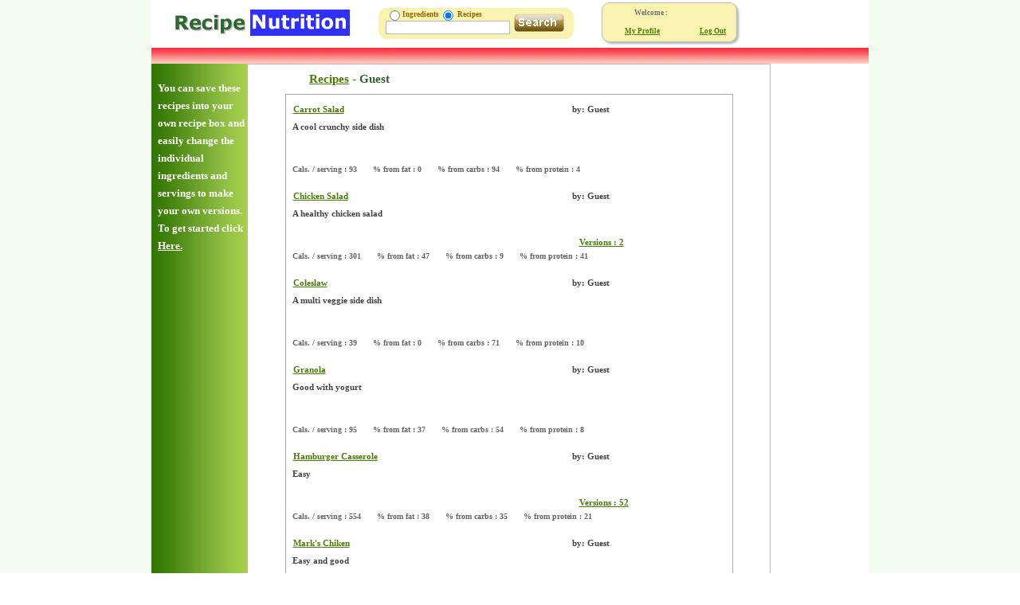

--- FILE ---
content_type: text/html; charset=utf-8
request_url: http://recipenutrition.com/RecipesByUser/27634/Guest
body_size: 7768
content:

<!DOCTYPE html PUBLIC "-//W3C//DTD XHTML 1.0 Transitional//EN" "http://www.w3.org/TR/xhtml1/DTD/xhtml1-transitional.dtd">
<html xmlns="http://www.w3.org/1999/xhtml">
<head><title>
	
    
    
    Recipes

</title><meta name="description" content="Recipe Calorie Calculator and Recipe nutrition site. Get Nutrition Calculator for 7000 common foods.  Recipe Nutrition has the easiest to use free calorie counter. "><meta name="keywords" content=" calorie counter, nutrition calculator, nutrition data, recipes, nutrition, food nutrition"><link href="../../css/jquery-ui.css" rel="stylesheet" type="text/css" /><link href="../../newDiv.css" rel="stylesheet" type="text/css" /><link href="../../Content/hRecipe.css" rel="stylesheet" type="text/css" /><link href="../../content/MVC.css" rel="stylesheet" type="text/css" /><link href="../../recipeStyleGen.css" rel="stylesheet" type="text/css" />
    <script src="/JS/jquery.js" type="text/javascript"></script>
    <script src="/JS/jCookie.js" type="text/javascript"></script>
    <script src="/JS/MyService.js" type="text/javascript"></script>
    <script src="/js/wgxpath.install.js" type="text/javascript"></script>

    <script src="/JS/jquery.browser.min.js" type="text/javascript"></script>

    <script src="/JS/RecipeDir.js" type="text/javascript"></script>

    <script language="javascript" type="text/javascript">


        function getElementByIdEx(tagName, elType) {

            elements = document.getElementsByTagName(elType);

            for (y = 0; y < elements.length; y++) {
                if (elements[y].id.indexOf(tagName) > -1) {
                    return elements[y];

                }

            }

        }


        function Init() {

            //$("#testBox").load("/rectableMVC.aspx");
        }

        function HideSubMenu() {
            sm = document.getElementById("submenu")
            sm.className = "subOff";

        }

        function ShowSubMenu() {
            sm = document.getElementById("submenu")
            nav = getElementByIdEx("nav5", "div")
            navRect = nav.getBoundingClientRect()
            //alert()
            sm.className = "subOn";
            sm.style.left = navRect.left + 10 + 'px';
            sm.style.top = navRect.top + 27 + 'px';


        }



        $(document).ready(function () {

            $("#leftBox").css("height", $("#centerBox").css("height"));

        });




    </script>



</head>
<body style="margin: 0px;">
    <div id="sides">
        <div id="indexBody" style="width: 900px;">
            <div style="margin-left: auto; height: 60px; margin-right: auto;" id="topDiv">
                

<script language="javascript" type="text/javascript">

    function mouseOver(obin) {
        cur = obin.src

        //alert(curPage)
        obin.src = cur.replace("/off", "/on")
    }

    function mouseOut(obin) {


        cur = obin.src


        obin.src = cur.replace("/on", "/off")


    }

    function RunQuery() {


        if (document.getElementById("rbIngreds").checked) {
            document.location = "/ingredients.aspx?searchKey=" + document.getElementById('searchPhrase').value + "&runQuery=1&choice=2";
        }
        else {
            document.location = "/recipeFindA.aspx?isIngred=2&searchQuery=" + document.getElementById("searchPhrase").value + "&runQuery=1&choice=2";
        }

    }


</script>
<div id="headerWrappper" >
    <div style="float: left">
        <a href="../../" id="_ctl0_HeaderMVC1_headleft">
            <img src="/images/branding/recnut/logo.png" id="_ctl0_HeaderMVC1_logo" border="0" alt=" Nutrition information... your nutrition data, recipe Nutrition Planner, recipe builder and  shopping list generator" /></a>
    </div>
    <div style="margin-top: 10px; float: left; margin-bottom: 3px;">
        <div style="width: 280px; padding-left: 30px; float: left">
            <div style="float: left">
                <img src="/images/searchLt.gif" id="_ctl0_HeaderMVC1_Image2" alt="Recipes" class="ieImage" style="height: 39px" />
            </div>
            <div class="searchBarCnt" style="height: 39px; float: left;">
                <div style="float: left; font-size: 4px; vertical-align: middle; height: 7px; vertical-align: top;">
                    <input type="radio" checked="checked" name="searchType" id="rbIngreds" />
                </div>
                <div style="float: left; padding-top:3px;" class="smallSearchText">
                    Ingredients
                </div>
                <div style="vertical-align: middle; float: left; font-size: 4px; height: 7px; vertical-align: top;">
                    <input type="radio" checked="checked" name="searchType" id="rbRecipes" />
                </div>
                <div style="float: left; padding-top:3px;" class="smallSearchText">
                    &nbsp;Recipes&nbsp;&nbsp;&nbsp;
                </div>
                <div style="clear: left;  padding-top: 3px;">
                    <div  >
                        <input id="searchPhrase"  class="smallTextInput" style="background-color: #ffffff; border: 1px solid #bbbbbb; height: 13px; width: 150px"  />
                    </div>
                </div>
            </div>
            <div style="float: left; height: 33px; padding-top: 6px; padding-left: 4px;" class="searchBarCnt">
                <img alt="Search for recipes" id="searchBtn" onmouseover="mouseOver(this)" onmouseout="mouseOut(this)" src="/images/buttons/off/search.jpg" onclick="RunQuery()" />
            </div>
            <div style="float: left;">
                <img alt="Recipes" id="Image3" style="height: 39px" src="/images/searchRt.gif" />
            </div>
        </div>
        <div style=" margin-top:-7px; float: right">
            
<script src="/JS/Global.js" language="javascript" type="text/javascript"></script>
<script src="/JS/Util.js" type="text/javascript"></script>
<script src="/JS/AjaxJsonService1.js" type="text/javascript"></script>
<script src="/js/RightLogin.js" type="text/javascript"></script>
<script type="text/javascript">


    $(document).ready(function () {




        // these are global vars from RightLogin.js
        siteid = $.cookie('siteid');
        site = $.cookie('site');
        trail = $.cookie('trail');
        userno = $.cookie('userno');
        user = $.cookie('user'); //name
        iuser = parseInt(userno);

        if (userno == null) {
            userno = 0;
            recUser.iUser = 0;
        }

        if (userno != 0) {


            if (user == null) {
                if (getElementByIdEx("userno", "input").value.length > 0) {
                    userno = getElementByIdEx("userno", "input").value;
                    user = getElementByIdEx("uname", "span").innerHTML;
                    $.cookie('userno', userno);
                    $.cookie('user', user);
                }
            }
            else {
                $("#uname").html(user);
                $.cookie('user', user);

            }


        }
        else {
            $("#GetCreds").removeClass("hide");
            $("#loggedIn").hide();

        }

        recUser.iUser = userno;
        recUser.uName = user;

    });





</script>

<style type="text/css">

    #loginTable td
    {
        border:0px !important;
        padding:0px !important;
    }
    
    
</style>


<div id="GetCreds" class="hide">
    <div>
        <table id="loginTable" border="0"  style="width:280px;color: Gray" cellpadding="0" cellspacing="0">
            <tr>
                <td align="left" style="padding-left: 4px;" class="smallTextLabel">
                    Email or User Name
                    <input name="_ctl0:HeaderMVC1:rightLogin2:userno" type="hidden" id="_ctl0_HeaderMVC1_rightLogin2_userno" class="userno" />




                </td>
                <td>
                    &nbsp;
                </td>
                <td align="left" class="smallTextLabel">
                    &nbsp;Password&nbsp;<a href="/lostpassword.aspx">(forgot)</a>
                </td>
                <td rowspan="3" colspan="2" align="left">
                    <img src="/images/buttons/off/go.jpg" onmouseover="mouseOver(this)" onmouseout="mouseOut(this)" onclick="Login()" alt="Register" />
                </td>
            </tr>
            <tr>
                <td style="height: 10px">
                    <input class="smallTextInput" tabindex="1" id="rluser" name="user" />
                </td>
                <td>
                    &nbsp;
                </td>
                <td style="height: 10px">
                    <input tabindex="2" id="rlpass" class="smallTextInput" type="password" />
                </td>
            </tr>
            <tr>
                <td align="left">
                    <table cellpadding="0" cellspacing="0" style="font-size: 9px;">
                        <tr>
                            <td align="left">
                                <input type="checkbox" checked="checked" />
                            </td>
                            <td>
                                &nbsp;Remember Me?
                            </td>
                        </tr>
                    </table>
                </td>
                <td>
                    &nbsp;
                </td>
                <td align="left" valign="middle" style="padding-top: 3px" class="smallTextInput">
                    &nbsp; <a href="Javascript:ShowUserPnl()">Join For Free</a>
                </td>
            </tr>
        </table>
    </div>
</div>
<div id="loggedIn">
    <table width="170" class="logOutBox  new_box_sm" style=" height:50px; background-color:#F9F3B1;" border="0">
        <tr>
            <td style="width: 85px" align="right">
                Welcome :
            </td>
            <td align="right" style="width: 85px">
                <span id="_ctl0_HeaderMVC1_rightLogin2_uname" class="uname" style="padding-right: 10px"></span>
            </td>
        </tr>
        <tr>
            <td align="right">
                <a href="/userLogin.aspx?comm=1" class="loginText" style="color: #747474; padding-right: 10px" id="showProfile">My Profile</a>
            </td>
            <td align="right">
                <a class="loginText" style="color: #747474; padding-right: 10px" href="Javascript:ResetCookies()" id="logOut">Log Out</a>
            </td>
        </tr>
    </table>
</div>
<div id="pnlNewUser" style="width:305px;" class="hide">
    <table border="0" cellpadding="0" cellspacing="0" style="padding-left: 2px; padding-right: 2px; padding-bottom: 2px;" width="100%">
        <tr>
            <td>
                <div style=" text-align: center; " class="show" id="PwBox">
                    <table cellspacing="7">
                        <tr>
                            <td align="center" colspan="2">
                                <div style=" text-align: center; ">
                                    &nbsp;&nbsp;&nbsp;&nbsp;Member Information <span style="font-size: smaller; color: #aaaaaa">&nbsp;&nbsp;<b>(Free)</b></span>
                                    <input id="userId"  type="hidden" /></div>
                                <div style="font-size: smaller; text-align: center; color: #888888">
                                    To keep track of your recipes and Nutrition plans</div>
                            </td>
                        </tr>
                        <tr>
                            <td align="right"  class="registerInputLabel">
                                User Name
                            </td>
                            <td align="left"  class="registerInput">
                                <input size="18" onblur="CheckUserName()" id='vch_username' name='vch_username' />
                                <input name="_ctl0:HeaderMVC1:rightLogin2:i_use_id" type="hidden" id="_ctl0_HeaderMVC1_rightLogin2_i_use_id" />
                            </td>
                        </tr>
                        <tr>
                            <td align="left"  colspan="2" id="userChk">
                                &nbsp;
                            </td>
                        </tr>
                        <tr>
                            <td align="right"  class="registerInputLabel">
                                Password
                            </td>
                            <td class="registerInput">
                                <input type="password" size="20" id='vch_password' name='vch_password' />
                                <input name="_ctl0:HeaderMVC1:rightLogin2:hpassword" type="hidden" id="_ctl0_HeaderMVC1_rightLogin2_hpassword" />
                            </td>
                        </tr>
                        <tr>
                            <td align="right"  class="registerInputLabel">
                                Re-type Password
                            </td>
                            <td align="left" >
                                <input type="password" size="20" id='passchk' />
                            </td>
                        </tr>
                        <tr>
                            <td align="right"  class="registerInputLabel">
                                Email
                            </td>
                            <td align="left" >
                                <input id='vch_email' size="18" name='vch_email' />
                            </td>
                        </tr>
                        <tr>
                            <td align="right"  class="registerInputLabel">
                                Postal or Zip code
                            </td>
                            <td align="left" >
                                <input id='vch_postal' size="10" name='vch_postal' />
                                <input type="hidden" value='newuser' id='process' name='process' />
                                <input name="_ctl0:HeaderMVC1:rightLogin2:vch_browser" type="hidden" id="_ctl0_HeaderMVC1_rightLogin2_vch_browser" value="Chrome : 131.0" />
                            </td>
                        </tr>
                        <tr>
                            <td align="left"  colspan="2"  class="registerInputLabel">
                                Remember Me&nbsp;&nbsp;<input id='remember' type="checkbox" checked="checked" value="on" name='remember' />&nbsp;&nbsp; <a style="color:#003399 !important" target="_blank" href="/htm/privacy.htm">Privacy</a>
                            </td>
                        </tr>
                        <tr>
                            <td colspan="2" align="center">
                                <input type="button" onclick="SetUser()" value="SAVE" />&nbsp;
                                <input type="button" onclick="CancelUserPnl()" value="CANCEL" />
                            </td>
                        </tr>
                    </table>
                </div>
            </td>
        </tr>
    </table>
</div>

        </div>
    </div>
</div>

            </div>
            <div id="headerBar" class="recipeHeaderBar">
                <div id="buttonHeader" class="hide" style="width: 550px; margin-left: auto; margin-right: auto;">
                    <div id="printRecipe" style="width: 100px;" class="hide">
                        <div style="padding-top: 2px;" onclick="PrintRecipe()">Print</div>
                    </div>
                    <div class="centerButton">
                        <div style="padding-top: 2px;" onclick="add2Box()">Add to my Recipe Box</div>
                    </div>
                    <div class="centerButton">
                        <div style="padding-top: 2px;" onclick="genRecVersion()">Create My version</div>
                    </div>
                    <div class="centerButton">
                        <div style="padding-top: 2px;" onclick="MyNutrition()">My Nutrition</div>
                    </div>
                </div>
            </div>
            <div id="mainBox" style="overflow: hidden; float: left; margin-left: auto; margin-right: auto; background-color: #ffffff; width: 900px;">
                <div id="leftBox" class="leftBox">
                    <div id="leftCopy">You can save these recipes into your own recipe box and easily change the individual ingredients and servings to make your own versions.  To get started click <a style="color: #ffffff !important;" href="Javascript:ShowUserPnl()">Here.</a></div>

                </div>
                <div id="centerBox" class="centerBox">
                    
    <script type="text/javascript">

        $(document).ready(function () {

            $(".recipeListTable tr:even").addClass("alt");

        });



    </script>
    <div id="subCategoryWrapper">
        <div id="subCatTop" style="padding-left: 77px;">
            <h1>
                <a href="Javascript:history.go(-3);">Recipes</a> - <span>Guest</span>
            </h1>
        </div>
        <div>
            <div id="categories">
                

<div style="width:560px;" id="listWrapper">
    <table class="recipeListTable">
        
        <tr class="recipeListRow">
            <td class="recipeListTd">
                <div class="fl" style="padding-bottom: 10px; margin-left: 6px;">
                    <div class="fl" style="width: 350px;">
                        <a href="/Recipe/25024/Carrot-Salad">
                            Carrot Salad
                        </a>
                    </div>
                    <div class="fl" style="padding-right: 8px;">
                        by:
                        Guest
                    </div>
                </div>
                <div class="fl" style="width: 100%;">
                    <div class="fl" style="padding-left: 5px; min-width: 350px; width: 350px;">
                        A cool crunchy side dish&nbsp;
                    </div>
                    <div class="fl" style="padding-left: 10px;">
                        <div class="recipeListRightdivs">
                            <img alt="recipe rating stars" src="/images/transDot.png" />
                        </div>
                        <div class="recipeListRightdivs">
                            &nbsp;
                        </div>
                        <div class="recipeListRightdivs">
                            &nbsp;
                        </div>
                    </div>
                </div>
                <div class="cfl" style="width: 100%">
                    <div style="padding-left: 5px;" class="recipeListNutrInfo">
                        Cals. / serving :
                        93</div>
                    <div class="recipeListNutrInfo">
                        % from fat :
                        0</div>
                    <div class="recipeListNutrInfo">
                        % from carbs :
                        94</div>
                    <div class="recipeListNutrInfo">
                        % from protein :
                        4</div>
                </div>
            </td>
        </tr>
        
        <tr class="recipeListRow">
            <td class="recipeListTd">
                <div class="fl" style="padding-bottom: 10px; margin-left: 6px;">
                    <div class="fl" style="width: 350px;">
                        <a href="/Recipe/25026/Chicken-Salad">
                            Chicken Salad
                        </a>
                    </div>
                    <div class="fl" style="padding-right: 8px;">
                        by:
                        Guest
                    </div>
                </div>
                <div class="fl" style="width: 100%;">
                    <div class="fl" style="padding-left: 5px; min-width: 350px; width: 350px;">
                        A healthy chicken salad&nbsp;
                    </div>
                    <div class="fl" style="padding-left: 10px;">
                        <div class="recipeListRightdivs">
                            <img alt="recipe rating stars" src="/images/transDot.png" />
                        </div>
                        <div class="recipeListRightdivs">
                            &nbsp;
                        </div>
                        <div class="recipeListRightdivs">
                            <a  href='/RecipeVersions/25026/Chicken-Salad'  >Versions : 2</a>
                        </div>
                    </div>
                </div>
                <div class="cfl" style="width: 100%">
                    <div style="padding-left: 5px;" class="recipeListNutrInfo">
                        Cals. / serving :
                        301</div>
                    <div class="recipeListNutrInfo">
                        % from fat :
                        47</div>
                    <div class="recipeListNutrInfo">
                        % from carbs :
                        9</div>
                    <div class="recipeListNutrInfo">
                        % from protein :
                        41</div>
                </div>
            </td>
        </tr>
        
        <tr class="recipeListRow">
            <td class="recipeListTd">
                <div class="fl" style="padding-bottom: 10px; margin-left: 6px;">
                    <div class="fl" style="width: 350px;">
                        <a href="/Recipe/25028/Coleslaw">
                            Coleslaw
                        </a>
                    </div>
                    <div class="fl" style="padding-right: 8px;">
                        by:
                        Guest
                    </div>
                </div>
                <div class="fl" style="width: 100%;">
                    <div class="fl" style="padding-left: 5px; min-width: 350px; width: 350px;">
                        A multi veggie side dish&nbsp;
                    </div>
                    <div class="fl" style="padding-left: 10px;">
                        <div class="recipeListRightdivs">
                            <img alt="recipe rating stars" src="/images/transDot.png" />
                        </div>
                        <div class="recipeListRightdivs">
                            &nbsp;
                        </div>
                        <div class="recipeListRightdivs">
                            &nbsp;
                        </div>
                    </div>
                </div>
                <div class="cfl" style="width: 100%">
                    <div style="padding-left: 5px;" class="recipeListNutrInfo">
                        Cals. / serving :
                        39</div>
                    <div class="recipeListNutrInfo">
                        % from fat :
                        0</div>
                    <div class="recipeListNutrInfo">
                        % from carbs :
                        71</div>
                    <div class="recipeListNutrInfo">
                        % from protein :
                        10</div>
                </div>
            </td>
        </tr>
        
        <tr class="recipeListRow">
            <td class="recipeListTd">
                <div class="fl" style="padding-bottom: 10px; margin-left: 6px;">
                    <div class="fl" style="width: 350px;">
                        <a href="/Recipe/25031/Granola">
                            Granola
                        </a>
                    </div>
                    <div class="fl" style="padding-right: 8px;">
                        by:
                        Guest
                    </div>
                </div>
                <div class="fl" style="width: 100%;">
                    <div class="fl" style="padding-left: 5px; min-width: 350px; width: 350px;">
                        Good with yogurt&nbsp;
                    </div>
                    <div class="fl" style="padding-left: 10px;">
                        <div class="recipeListRightdivs">
                            <img alt="recipe rating stars" src="/images/transDot.png" />
                        </div>
                        <div class="recipeListRightdivs">
                            &nbsp;
                        </div>
                        <div class="recipeListRightdivs">
                            &nbsp;
                        </div>
                    </div>
                </div>
                <div class="cfl" style="width: 100%">
                    <div style="padding-left: 5px;" class="recipeListNutrInfo">
                        Cals. / serving :
                        95</div>
                    <div class="recipeListNutrInfo">
                        % from fat :
                        37</div>
                    <div class="recipeListNutrInfo">
                        % from carbs :
                        54</div>
                    <div class="recipeListNutrInfo">
                        % from protein :
                        8</div>
                </div>
            </td>
        </tr>
        
        <tr class="recipeListRow">
            <td class="recipeListTd">
                <div class="fl" style="padding-bottom: 10px; margin-left: 6px;">
                    <div class="fl" style="width: 350px;">
                        <a href="/Recipe/20902/Hamburger-Casserole">
                            Hamburger Casserole
                        </a>
                    </div>
                    <div class="fl" style="padding-right: 8px;">
                        by:
                        Guest
                    </div>
                </div>
                <div class="fl" style="width: 100%;">
                    <div class="fl" style="padding-left: 5px; min-width: 350px; width: 350px;">
                        Easy&nbsp;
                    </div>
                    <div class="fl" style="padding-left: 10px;">
                        <div class="recipeListRightdivs">
                            <img alt="recipe rating stars" src="/images/transDot.png" />
                        </div>
                        <div class="recipeListRightdivs">
                            &nbsp;
                        </div>
                        <div class="recipeListRightdivs">
                            <a  href='/RecipeVersions/20902/Hamburger-Casserole'  >Versions : 52</a>
                        </div>
                    </div>
                </div>
                <div class="cfl" style="width: 100%">
                    <div style="padding-left: 5px;" class="recipeListNutrInfo">
                        Cals. / serving :
                        554</div>
                    <div class="recipeListNutrInfo">
                        % from fat :
                        38</div>
                    <div class="recipeListNutrInfo">
                        % from carbs :
                        35</div>
                    <div class="recipeListNutrInfo">
                        % from protein :
                        21</div>
                </div>
            </td>
        </tr>
        
        <tr class="recipeListRow">
            <td class="recipeListTd">
                <div class="fl" style="padding-bottom: 10px; margin-left: 6px;">
                    <div class="fl" style="width: 350px;">
                        <a href="/Recipe/20907/Marks-Chiken">
                            Mark&#39;s Chiken
                        </a>
                    </div>
                    <div class="fl" style="padding-right: 8px;">
                        by:
                        Guest
                    </div>
                </div>
                <div class="fl" style="width: 100%;">
                    <div class="fl" style="padding-left: 5px; min-width: 350px; width: 350px;">
                        Easy and good&nbsp;
                    </div>
                    <div class="fl" style="padding-left: 10px;">
                        <div class="recipeListRightdivs">
                            <img alt="recipe rating stars" src="/images/transDot.png" />
                        </div>
                        <div class="recipeListRightdivs">
                            &nbsp;
                        </div>
                        <div class="recipeListRightdivs">
                            &nbsp;
                        </div>
                    </div>
                </div>
                <div class="cfl" style="width: 100%">
                    <div style="padding-left: 5px;" class="recipeListNutrInfo">
                        Cals. / serving :
                        191</div>
                    <div class="recipeListNutrInfo">
                        % from fat :
                        61</div>
                    <div class="recipeListNutrInfo">
                        % from carbs :
                        18</div>
                    <div class="recipeListNutrInfo">
                        % from protein :
                        18</div>
                </div>
            </td>
        </tr>
        
        <tr class="recipeListRow">
            <td class="recipeListTd">
                <div class="fl" style="padding-bottom: 10px; margin-left: 6px;">
                    <div class="fl" style="width: 350px;">
                        <a href="/Recipe/20904/Moms-Beans">
                            Mom&#39;s Beans
                        </a>
                    </div>
                    <div class="fl" style="padding-right: 8px;">
                        by:
                        Guest
                    </div>
                </div>
                <div class="fl" style="width: 100%;">
                    <div class="fl" style="padding-left: 5px; min-width: 350px; width: 350px;">
                        Easy and Hearty&nbsp;
                    </div>
                    <div class="fl" style="padding-left: 10px;">
                        <div class="recipeListRightdivs">
                            <img alt="recipe rating stars" src="/images/transDot.png" />
                        </div>
                        <div class="recipeListRightdivs">
                            &nbsp;
                        </div>
                        <div class="recipeListRightdivs">
                            &nbsp;
                        </div>
                    </div>
                </div>
                <div class="cfl" style="width: 100%">
                    <div style="padding-left: 5px;" class="recipeListNutrInfo">
                        Cals. / serving :
                        712</div>
                    <div class="recipeListNutrInfo">
                        % from fat :
                        45</div>
                    <div class="recipeListNutrInfo">
                        % from carbs :
                        38</div>
                    <div class="recipeListNutrInfo">
                        % from protein :
                        18</div>
                </div>
            </td>
        </tr>
        
        <tr class="recipeListRow">
            <td class="recipeListTd">
                <div class="fl" style="padding-bottom: 10px; margin-left: 6px;">
                    <div class="fl" style="width: 350px;">
                        <a href="/Recipe/20898/Tuna-and-noodles">
                            Tuna and noodles
                        </a>
                    </div>
                    <div class="fl" style="padding-right: 8px;">
                        by:
                        Guest
                    </div>
                </div>
                <div class="fl" style="width: 100%;">
                    <div class="fl" style="padding-left: 5px; min-width: 350px; width: 350px;">
                        Easy Casserole&nbsp;
                    </div>
                    <div class="fl" style="padding-left: 10px;">
                        <div class="recipeListRightdivs">
                            <img alt="recipe rating stars" src="/images/transDot.png" />
                        </div>
                        <div class="recipeListRightdivs">
                            &nbsp;
                        </div>
                        <div class="recipeListRightdivs">
                            &nbsp;
                        </div>
                    </div>
                </div>
                <div class="cfl" style="width: 100%">
                    <div style="padding-left: 5px;" class="recipeListNutrInfo">
                        Cals. / serving :
                        843</div>
                    <div class="recipeListNutrInfo">
                        % from fat :
                        23</div>
                    <div class="recipeListNutrInfo">
                        % from carbs :
                        47</div>
                    <div class="recipeListNutrInfo">
                        % from protein :
                        26</div>
                </div>
            </td>
        </tr>
        
        <tr class="recipeListRow">
            <td class="recipeListTd">
                <div class="fl" style="padding-bottom: 10px; margin-left: 6px;">
                    <div class="fl" style="width: 350px;">
                        <a href="/Recipe/20909/Turkey-Chili">
                            Turkey Chili
                        </a>
                    </div>
                    <div class="fl" style="padding-right: 8px;">
                        by:
                        Guest
                    </div>
                </div>
                <div class="fl" style="width: 100%;">
                    <div class="fl" style="padding-left: 5px; min-width: 350px; width: 350px;">
                        Easy and Filling&nbsp;
                    </div>
                    <div class="fl" style="padding-left: 10px;">
                        <div class="recipeListRightdivs">
                            <img alt="recipe rating stars" src="/images/transDot.png" />
                        </div>
                        <div class="recipeListRightdivs">
                            &nbsp;
                        </div>
                        <div class="recipeListRightdivs">
                            <a  href='/RecipeVersions/20909/Turkey-Chili'  >Versions : 3</a>
                        </div>
                    </div>
                </div>
                <div class="cfl" style="width: 100%">
                    <div style="padding-left: 5px;" class="recipeListNutrInfo">
                        Cals. / serving :
                        355</div>
                    <div class="recipeListNutrInfo">
                        % from fat :
                        22</div>
                    <div class="recipeListNutrInfo">
                        % from carbs :
                        58</div>
                    <div class="recipeListNutrInfo">
                        % from protein :
                        20</div>
                </div>
            </td>
        </tr>
        
    </table>
    
</div>
<div style>
        <img alt="goBack" style='padding-top: 15px; padding-left: 35px' src="/images/back.gif" onclick="window.history.back()" width="50" height="30">
    </div>
<div style="clear: both">
</div>

            </div>
        </div>
    </div>

                </div>
                <div style="float: left;">
                    <script type="text/javascript"><!--
    google_ad_client = "ca-pub-5065769937325554";
    /* 120x600, created 10/15/10 */
    google_ad_slot = "7843314210";
    google_ad_width = 120;
    google_ad_height = 600;
    //-->
                    </script>
                    <script type="text/javascript" src="http://pagead2.googlesyndication.com/pagead/show_ads.js">
                    </script>
                </div>
                <div style="clear: both;">&nbsp;</div>
            </div>
            <div id="bottom" style="clear: left; padding-top: 20px;">
                
<div>
    <div style="clear: left; text-align: center;">
        <div class="cdiv" style="padding-top: 0px; margin-top: 20px; margin-bottom: 0px;">
            <a  title="Go back to the main home page" href="/index.aspx">Home</a>&nbsp; &nbsp;
            <a  title="Go to our more comprehensive recipe and ingredient search tool" href="/recipeFindA.aspx">Recipes</a>&nbsp; &nbsp;
            <a  title="An indepth look at the technology behind the our calorie counter" href="/recipeFindA.aspx">The System</a>&nbsp; &nbsp;
            <a  title="Nutrition Data and links to other nutrition sources" href="/recipeFindA.aspx">Nutrition Resources</a>&nbsp; &nbsp;
            <a  title="More information about the our easy to use Nutrition Calculator" href="/htm/about.htm">About</a>&nbsp; &nbsp;
            <a  title="Contact the makers of the this nutrition data engine" href="/htm/contact.htm">Contact</a>&nbsp;&nbsp;
        </div>
        <div class="cdiv" style="padding-top: 0px; margin-top: 0px; width: 250px;">
            <br>
            <font size="1">&copy; RecipeNutrition.com</font><br>
            <br>
            <br>
        </div>
    </div>
</div>

            </div>
        </div>
    </div>
    <script type="text/javascript">
        var gaJsHost = (("https:" == document.location.protocol) ? "https://ssl." : "http://www.");
        document.write(unescape("%3Cscript src='" + gaJsHost + "google-analytics.com/ga.js' type='text/javascript'%3E%3C/script%3E"));
    </script>
    <script>
        (function (i, s, o, g, r, a, m) {
            i['GoogleAnalyticsObject'] = r; i[r] = i[r] || function () {
                (i[r].q = i[r].q || []).push(arguments)
            }, i[r].l = 1 * new Date(); a = s.createElement(o),
            m = s.getElementsByTagName(o)[0]; a.async = 1; a.src = g; m.parentNode.insertBefore(a, m)
        })(window, document, 'script', '//www.google-analytics.com/analytics.js', 'ga');

        ga('create', 'UA-297124-1', 'recipenutrition.com');
        ga('send', 'pageview');

    </script>

</body>
</html>


--- FILE ---
content_type: text/html; charset=utf-8
request_url: https://www.google.com/recaptcha/api2/aframe
body_size: 261
content:
<!DOCTYPE HTML><html><head><meta http-equiv="content-type" content="text/html; charset=UTF-8"></head><body><script nonce="oeaybsyIrg2oMLTHgsdpEg">/** Anti-fraud and anti-abuse applications only. See google.com/recaptcha */ try{var clients={'sodar':'https://pagead2.googlesyndication.com/pagead/sodar?'};window.addEventListener("message",function(a){try{if(a.source===window.parent){var b=JSON.parse(a.data);var c=clients[b['id']];if(c){var d=document.createElement('img');d.src=c+b['params']+'&rc='+(localStorage.getItem("rc::a")?sessionStorage.getItem("rc::b"):"");window.document.body.appendChild(d);sessionStorage.setItem("rc::e",parseInt(sessionStorage.getItem("rc::e")||0)+1);localStorage.setItem("rc::h",'1770009972017');}}}catch(b){}});window.parent.postMessage("_grecaptcha_ready", "*");}catch(b){}</script></body></html>

--- FILE ---
content_type: text/css
request_url: http://recipenutrition.com/Content/hRecipe.css
body_size: 1043
content:
body {
}



.fracdisp
{
    font-weight: bold;
    font-size: 8pt;
    font-family: Verdana;
}


.glassButton
{
  display:none;
  visibility:hidden;   
}


.hrecipe
{
}


.ingsteps
{
    font-weight: bold;
    font-size: 10pt;
    color: green;
    height: 20px;
}


.mainStepData, .instruction
{
     font-size: 9pt;
    padding-bottom: 3px;
    padding-top: 3px;
    line-height:14px;
    font-family: Verdana;
}

.maintable, .nutrition
{
    border-right: black thin solid;
    padding-right: 6px;
    border-top: black thin solid;
    padding-left: 8px;
    font-weight: bold;
    font-size: 8pt;
    padding-bottom: 6px;
    border-left: black thin solid;
    padding-top: 6px;
    border-bottom: black thin solid;
}


.mainRecTableDataMeas
{
    padding-right: 7px;
    min-width: 150px;
}
.hRecTableData 
{
    font-size: 8.5pt;
    padding-bottom: 3px;
    padding-top: 3px;
    font-family: Verdana;
    line-height: 13px !important;
    font-weight: normal !important;
}

.summary, .prepTime, .cookTime, .duration, .yield
{
    font-size: 8.5pt;
    padding-bottom: 3px;
    padding-top: 3px;
    font-family: Verdana;
    line-height: 13px !important;
    font-weight: normal !important;
}
.recipeTablevalue, .name, .amount
{
     text-align:left;
      line-height:14px;
       
}



.scalecaution
{
    font-weight: normal;
    font-size: 8pt;
    color: #cc3333;
}

.shadow-container .shadow2, .shadow-container .shadow3, .shadow-container .container
{
    position: relative;
    left: -1px;
    top: -2px;
}
.shadow-container .shadow1
{
    background: #F1F0F1;
}
.shadow-container .shadow2
{
    background: #DBDADB;
}
.shadow-container .shadow3
{
    background: #B8B6B8;
    width:613px;
}

.shadow-container .container
{
    background: #ffffff;
    border: 1px solid #848284;
    /*padding-top: 3px;
    padding-bottom: 3px;*/
    width: 610px;
}



.shadow-container
{
    width: 614px;
    margin-left: auto;
    margin-right: auto;
    background: #ffffff;
    /*border: 1px solid #848284;
    padding-top: 3px;
    padding-bottom: 3px;*/
    position: relative;
    left: 3px;
    top: 3px;
    
}

.subtable, .instructions
{
    line-height: 9px; /*     padding-right: 5px;     padding-left: 5px;     font-weight: bold;     font-size: 8pt;     padding-bottom: 0px;     padding-top: 0px;     text-align: left;     */
}

.subtitle
{
    font-size: 8pt;
    color: #aac78b;
    font-family: Verdana;
    text-align: center;
    height: 40px;
}

.subtitleL
{
    font-size: 8pt;
    color: #aac78b;
    font-family: Verdana;
    text-align: left;
    height: 40px;
    paddingRight:10px;
}

.subdesc
{
    font-weight: bold;
    font-size: 10pt;
    color: blue;
    height: 50px;
}

.tabletext
{
    font-weight: normal;
    font-size: 9pt;
    width: 85px;
    font-family: Verdana;
}







--- FILE ---
content_type: text/css
request_url: http://recipenutrition.com/recipeStyleGen.css
body_size: 7780
content:
BODY
{
    font-weight: bolder;
    font-size: 10pt;
    cursor: default;
    font-family: Verdana;
    background-color: #ffffff;
    color: #444444;
    margin: 0; 
    padding: 0; 
}

#loadingProgress
{
    /*background-image: url('images/progress_animated.gif');
    background-position: center center;
    background-repeat: no-repeat;*/
    position: absolute;
    top: 250px;
    left: 350px;
    width: 500px;
    height: 200px;
    border: soldid 4px @000000;
    background-color: #ffffff;
    z-index: 10;
}

.linksCell
{
    font-size: 13px;
    line-height: 17px;
}

img
{
    border: 0px;
}

p
{
    font-weight: normal;
    line-height: 18px;
}

p, ol
{
    font-weight: normal;
    line-height: 18px;
}

h1
{
    /*color: #7A884A;*/
    color: #316227;
    font-family: Verdana;
    font-size: 15px;
    font-weight: bold;
}

h3
{
    /*color: #7A884A;*/
    color: #316227;
    font-family: Verdana;
    font-size: 15px;
    font-weight: bold;
}

H4
{
    color: #99a95f;
    font-family: Verdana;
}

h5
{
    font-weight: normal;
}
/*
TD.darklink A:link
{
    font-size: 8pt;
    color: saddlebrown;
    font-family: verdana;
    text-decoration: none;
}
TD.darklink A:active
{
    font-size: 8pt;
    color: saddlebrown;
    font-family: verdana;
    text-decoration: none;
}
TD.darklink A:visited
{
    font-size: 8pt;
    color: saddlebrown;
    font-family: verdana;
    text-decoration: none;
}
TD.darklink A:hover
{
    color: green;
    text-decoration: underline;
}
*/
/* new styles 2009 */

.builderBg
{
    /*background-image: url(  'images/builderbg1.jpg' );
    background-repeat: repeat;*/
}

.ggadget
{
    border: medium solid #E4E4E4;
    margin-left: 10px;
    font-weight: normal;
    font-size: 9t;
    font-family: Verdana;
}

.headcell1
{
    border-right: black thin solid;
    border-top: black thin solid;
    font-weight: bold;
    font-size: 14pt;
    background-image: url( 'images/chrome108.jpg' );
    border-left: black thin solid;
    color: Maroon;
    border-bottom: black thin solid;
    font-family: Verdana;
    background-color: #0041a5;
}

.helpTableSmall
{
    font-weight: normal;
    line-height: 20px;
}

.helptitle
{
    font-weight: bold;
    color: #0041a5;
}

.helpcell
{
    /*     border-right: black thin solid;     border-top: black thin solid;      border-left: black thin solid;     border-bottom: black thin solid;     background-color: #C2E9BE;     */
}

.helpcellOld
{
    border-right: black thin solid;
    border-top: black thin solid;
    border-left: black thin solid;
    border-bottom: black thin solid;
    background-color: #005B2C;
}

.helpcellBlank
{
    border-right: black thin solid;
    border-top: black thin solid;
    border-left: black thin solid;
    border-bottom: black thin solid;
    background-color: #EDF4FC;
}

.hint
{
    color: #C0C0C0;
}

.ieImage
{
    display: inline;
}

.indexTable
{
    margin-left: 10px;
    color: #666666;
    border: medium solid #E4E4E4;
    cursor: pointer;
    font-size: 11px;
}

.LeftLaunchTable
{
    background-color: #A1C0D5;
    width: 30px;
}

.loginText
{
    color: #747474;
    font-size: 9px;
}

    .loginText a
    {
        color: #747474;
        font-size: 9px;
    }

.logOutBox
{
    /*background-image: url('images/logOut2.gif');
    background-repeat: no-repeat;*/
    color: #747474;
    font-size: 9px;
}

.leftmenu
{
    padding-left: 5px;
    font-weight: bold;
    font-size: 8pt;
    padding-bottom: 5px;
    margin: 5px;
    color: #669966;
    padding-top: 5px;
    font-family: Verdana;
    top: 125px;
}


.lefttext
{
    font-weight: bold;
    font-size: 10pt;
    color: #30589C;
    line-height: 10pt;
    font-family: Verdana;
    height: 33px;
}

.locListButton
{
    cursor: pointer;
}

.locListTdButton
{
    text-align: center;
}

.MidLaunchTable
{
    background-color: #A1C0D5;
    width: 170px;
    height: 180px;
}

/*for the message markee*/

.message1, .message2, .message3, .message4, .message5, .message6
{
    font-weight: bold;
}

.message1
{
    color: #313235;
}

.message2
{
    color: #5C6067;
}

.message3
{
    color: #76757D;
}

.message4
{
    color: #3366CC;
}

.message5
{
    color: #2F3788;
}

.message6
{
    color: #454A50;
}

.mealPlanDark
{
    background-color: #EBF1FC;
    font-size: 9;
    color: #646464;
}

.mealPlanLight
{
    background-color: #F0F8FF;
    font-size: 9;
    color: #646464;
}


.memberTable
{
    padding: 5px;
    margin: 9px;
    border: medium solid #C4D2FF;
    background-color: #EDF4FC;
    position: absolute;
    z-index: 2000;
    color: #003399;
    top: 50px;
    left: 320px; /*filter: alpha(opacity=90);     opacity: 0.9;*/
    width: 330px;
    height: 300px;
    font-weight: bold;
}

.myNutritionHeader
{
    color: #aaaaaa;
    font-weight: bold;
    font-size: 18px;
}

.navBarLft
{
    float: left;
    background-image: url('images/navBarLft.gif');
    background-repeat: no-repeat;
    width: 14px;
    height: 39px;
}

.navBarRgt
{
    float: left;
    background-image: url('images/navBarRgt.gif');
    background-repeat: no-repeat;
    width: 14px;
    height: 39px;
}

.navBarBlankNoHover
{
    float: left;
    vertical-align: baseline;
    background-repeat: repeat-x;
    background-image: url('images/navBarCnt.gif');
    color: #ffffff;
    padding-top: 6px;
    font-size: 11px;
    text-align: center;
    width: 105px;
    height: 30px;
}

.navBarBlank
{
    float: left;
    vertical-align: baseline;
    background-repeat: repeat-x;
    background-image: url('images/navBarCnt.gif');
    color: #ffffff;
    padding-top: 6px;
    font-size: 11px;
    text-align: center;
    width: 105px;
    height: 30px;
}


    .navBarBlank:hover
    {
        background-image: url('images/navBarOn2.gif');
    }

    .navBarBlank a
    {
        color: #ffffff !important;
    }

.navBarCntOn
{
    vertical-align: middle;
    background-repeat: repeat-x;
    background-image: url('images/navBarOn2.gif');
    color: #ffffff;
    padding-bottom: 10px;
    text-align: center;
    width: 220px;
}

    .navBarCntOn a
    {
        color: #ffffff;
    }

.navBarCnt
{
    float: left;
    vertical-align: baseline;
    background-repeat: repeat-x;
    background-image: url('images/navBarCnt.gif');
    color: #ffffff;
    padding-top: 6px;
    font-size: 11px;
    text-align: right;
    width: 220px;
    height: 30px;
}


    .navBarCnt:hover
    {
        background-image: url('images/navBarOn2.gif');
    }

    .navBarCnt a
    {
        color: #ffffff;
    }



.pickerBox
{
    border: thin solid #C0C0C0;
    padding-right: 10px;
    margin-right: 10px;
}

.pointer
{
    cursor: pointer;
}

.rButton
{
    width: 13px;
    height: 13px;
}

.rfSearchBox
{
    background-color: #EDF4FC; /*color: #4573AF;*/
}

.rfSearchBoxRt
{
    background-repeat: repeat-y;
    background-image: url('images/RFrightSide.gif');
}

.rfSearchBoxBt
{
    background-repeat: repeat-x;
    background-image: url('images/RFbottomSlice.gif');
}


.rnHead
{
    border-bottom-style: solid;
    border-bottom-width: medium;
    border-bottom-color: #999999;
}

.roundedcornr_box_876660
{
    background: #a1c0d5;
    width: 160px;
    text-align: center;
    color: #ffffff;
}

.RightLaunchTable
{
    background-color: #A1C0D5;
    width: 170px;
    height: 180px;
}
/* BLUE */
.roundedcornr_box_248720
{
    background: #7e46ff;
}

.roundedcornr_top_248720 div
{
    background: url(images/roundedcornr_248720_tl.png) no-repeat top left;
}

.roundedcornr_top_248720
{
    background: url(images/roundedcornr_248720_tr.png) no-repeat top right;
}

.roundedcornr_bottom_248720 div
{
    background: url(images/roundedcornr_248720_bl.png) no-repeat bottom left;
}

.roundedcornr_bottom_248720
{
    background: url(images/roundedcornr_248720_br.png) no-repeat bottom right;
}

    .roundedcornr_top_248720 div, .roundedcornr_top_248720, .roundedcornr_bottom_248720 div, .roundedcornr_bottom_248720
    {
        width: 100%;
        height: 20px;
        font-size: 1px;
    }

.roundedcornr_content_248720
{
    margin: 0 20px;
}

/* Green */
.roundedcornr_box_194497
{
    background: #00ff7f;
}

.roundedcornr_top_194497 div
{
    background: url(images/roundedcornr_194497_tl.png) no-repeat top left;
}

.roundedcornr_top_194497
{
    background: url(images/roundedcornr_194497_tr.png) no-repeat top right;
}

.roundedcornr_bottom_194497 div
{
    background: url(images/roundedcornr_194497_bl.png) no-repeat bottom left;
}

.roundedcornr_bottom_194497
{
    background: url(images/roundedcornr_194497_br.png) no-repeat bottom right;
}

    .roundedcornr_top_194497 div, .roundedcornr_top_194497, .roundedcornr_bottom_194497 div, .roundedcornr_bottom_194497
    {
        width: 100%;
        height: 15px;
        font-size: 1px;
    }

.roundedcornr_content_194497
{
    margin: 0 15px;
}


/* RED */

.roundedcornr_box_971223
{
    background: #f52063;
}

.roundedcornr_top_971223 div
{
    background: url(images/roundedcornr_971223_tl.png) no-repeat top left;
}

.roundedcornr_top_971223
{
    background: url(images/roundedcornr_971223_tr.png) no-repeat top right;
}

.roundedcornr_bottom_971223 div
{
    background: url(images/roundedcornr_971223_bl.png) no-repeat bottom left;
}

.roundedcornr_bottom_971223
{
    background: url(images/roundedcornr_971223_br.png) no-repeat bottom right;
}

    .roundedcornr_top_971223 div, .roundedcornr_top_971223, .roundedcornr_bottom_971223 div, .roundedcornr_bottom_971223
    {
        width: 100%;
        height: 15px;
        font-size: 1px;
    }

.roundedcornr_content_971223
{
    margin: 0 15px;
}

/* GOLD */

.roundedcornr_box_867557
{
    background: #f5e809;
}

.roundedcornr_top_867557 div
{
    background: url(images/roundedcornr_867557_tl.png) no-repeat top left;
}

.roundedcornr_top_867557
{
    background: url(images/roundedcornr_867557_tr.png) no-repeat top right;
}

.roundedcornr_bottom_867557 div
{
    background: url(images/roundedcornr_867557_bl.png) no-repeat bottom left;
}

.roundedcornr_bottom_867557
{
    background: url(images/roundedcornr_867557_br.png) no-repeat bottom right;
}

    .roundedcornr_top_867557 div, .roundedcornr_top_867557, .roundedcornr_bottom_867557 div, .roundedcornr_bottom_867557
    {
        width: 100%;
        height: 15px;
        font-size: 1px;
    }

.roundedcornr_content_867557
{
    margin: 0 15px;
}



.recing
{
}

.rwplaceTbl
{
    border: medium solid #DDE7F0;
    padding: 20px;
    background-color: #EDF4FC;
}

.rwPlaceIframe
{
    border: medium solid #DDE7F0;
    width: 250px;
}

.rwBasicTbl
{
    border: medium solid #DDE7F0;
    padding: 5px;
    margin: 0px 25px 15px 15px;
    background-color: #EDF4FC;
    width: 95%;
}

.rwBasicTblNw
{
    border: medium solid #DDE7F0;
    padding: 15px;
    margin: 15px 35px 15px 15px;
    background-color: #EDF4FC;
}

.searchBarCnt
{
    background-color: #F9F3B1;
    font-size: 9px;
}


.smallSearchText
{
    font-family: Verdana;
    color: #986701;
}

.simpleRecipeList
{
    background-color: #FFFBEC;
    border: medium solid #E9E7C7;
}

.smallTextLabel
{
    font-size: 9px;
    height: 11px;
    vertical-align: top;
}

.smallTextInput
{
    font-size: 10px;
}

.subtleText
{
    color: #aaaaaa;
}


/* this is a really important table 
it has been undefined. not sure why*/
.subtable
{
    /*     padding-right: 5px;     padding-left: 5px;     font-weight: bold;     font-size: 8pt;     padding-bottom: 0px;     padding-top: 0px;     text-align: left;     */
}

.subOn
{
    border: medium solid #DFDFDF;
    display: inline;
    visibility: visible;
    z-index: 3;
    position: absolute;
    background-color: #F8F8F8;
    padding: 5px;
}

.subOff
{
    display: none;
    visibility: hidden;
    position: relative;
    z-index: 2;
}

.subOn div
{
    padding: 3px;
}

.subRecipeTable
{
    padding-left: 50px;
}


.sb, .sbi, .sb *, .sbi *
{
    position: relative;
    z-index: 1;
}

* html .sb, * html .sbi
{
    height: 1%;
}

.sbi
{
    display: inline-block;
}

.sb-inner
{
    background: #ddd;
}

.sb-shadow
{
    background: #000;
}

.sb-border
{
    background: #bbb;
}

.tm
{
    font-size: 16px;
    color: #791F00;
    font-weight: bold;
}

.vHide
{
    visibility: hidden;
}

.vShow
{
    visibility: visible;
}





/* end  new styles 2009 */

.vnote
{
    font-size: 7pt;
    color: #B2B2B2;
}

.searchbg
{
    background-color: #f1eef4;
}

.text10
{
    font-size: 10px;
}

.text11
{
    font-size: 11px;
}

.text12
{
    font-size: 12px;
}

.photoBorder
{
    border-right: #e8e0e0 20px solid;
    border-top: #e8e0e0 20px solid;
    border-left: #e8e0e0 20px solid;
    border-bottom: #e8e0e0 20px solid;
}

.photoBorder5
{
    border-right: #e8e0e0 5px solid;
    border-top: #e8e0e0 5px solid;
    border-left: #e8e0e0 5px solid;
    border-bottom: #e8e0e0 5px solid;
}

.body8
{
    font-weight: bold;
    font-size: 8pt;
    cursor: default;
    font-family: Verdana;
    background-color: #EDF4FC; /*color: #4573AF;*/
}

TABLE
{
    font-weight: bold;
    font-size: 9pt;
    font-family: Verdana;
}

.biggest
{
    font-weight: bold;
    font-size: 20pt;
    color: #006633;
    font-family: Verdana;
    text-align: center;
}

.firstTitle
{
    font-weight: normal;
    font-size: 11pt;
    color: #004525;
    line-height: 20pt;
    font-family: Verdana;
}

.secondTitle
{
    font-weight: bold;
    font-size: 12pt;
    color: #006633;
    line-height: 20pt;
    font-family: Verdana;
    text-align: center;
}

.secondTitleA
{
    font-weight: normal;
    font-size: 12pt;
    line-height: 20pt;
    font-family: Verdana;
    text-align: center;
}

.fracdisp
{
    font-weight: bold;
    font-size: 8pt;
    font-family: Verdana;
}

.decortable
{
    border-right: #565656 thin solid;
    border-top: #565656 thin solid;
    font-weight: bold;
    font-size: 10px;
    border-left: #565656 thin solid;
    color: white;
    border-bottom: #565656 thin solid;
    font-family: Verdana, Arial, Helvetica, sans-serif;
    background-color: #a3a3a3;
}

.percentTable
{
    border-right: #565656 thin solid;
    border-top: #565656 thin solid;
    font-weight: bold;
    font-size: 12px;
    border-left: #565656 thin solid;
    color: white;
    border-bottom: #565656 thin solid;
    font-family: Verdana, Arial, Helvetica, sans-serif;
    background-color: #a3a3a3;
}


.blogBack
{
    border-right: dimgray 1px solid;
    border-top: dimgray 1px solid;
    font-weight: normal;
    font-size: 12px;
    border-left: dimgray 1px solid;
    color: black;
    line-height: 15pt;
    border-bottom: dimgray 1px solid;
    font-family: Verdana, Arial, Helvetica, sans-serif;
    background-color: #ffffff;
}

.blogBack1
{
    border-right: black solid;
    border-top: black solid;
    font-weight: bold;
    font-size: 12px;
    border-left: black solid;
    color: black;
    border-bottom: black solid;
    font-family: Verdana, Arial, Helvetica, sans-serif;
    background-color: #ffffff;
}

.tableGridHead
{
    font-weight: bold;
    font-size: 12px;
    color: #282828;
    font-family: Verdana, Arial, Helvetica, sans-serif;
    background-color: #b5b5b5;
    height: 27px;
}

TD.tableGridHead A:Link
{
    color: #213c6d;
}

TD.tableGridHead A:Visited
{
    color: #213c6d;
}

TD.tableGridHead A:Hover
{
    color: #ffffcc;
}

.tableGridFooter
{
    font-weight: bold;
    font-size: 12px;
    color: #282828;
    font-family: Verdana, Arial, Helvetica, sans-serif;
    height: 23px;
    background-color: #b5b5b5;
}


.tableHead
{
    border-right: #333333 thin solid;
    border-top: #333333 thin solid;
    font-weight: bold;
    font-size: 11px;
    border-left: #333333 thin solid;
    color: white;
    border-bottom: #333333 thin solid;
    font-family: Verdana, Arial, Helvetica, sans-serif;
    background-color: gray;
}

.tableGrid
{
    font-weight: bold;
    font-size: 11px;
    color: #555452;
    font-family: Verdana, Arial, Helvetica, sans-serif;
    background-color: white;
}

.tableGridAlt
{
    font-weight: bold;
    font-size: 11px;
    color: #5F5E5C;
    font-family: Verdana, Arial, Helvetica, sans-serif;
    background-color: #E1E1E1;
}

.recipetable.
{
    font-size: 10pt;
    color: #aac78b;
    font-family: verdana;
    text-decoration: none;
}

    .recipetable.A:active
    {
        font-size: 8pt;
        color: #aac78b;
        font-family: verdana;
        text-decoration: none;
    }

    .recipetable.A:visited
    {
        font-size: 8pt;
        color: #aac78b;
        font-family: verdana;
        text-decoration: none;
    }

    .recipetable.A:hover
    {
        color: #aac78b;
        text-decoration: underline;
    }

.tdspecial.A:link
{
    font-size: 8pt;
    color: #aac78b;
    font-family: verdana;
    text-decoration: none;
}

.tdspecial.A:active
{
    font-size: 8pt;
    color: #aac78b;
    font-family: verdana;
    text-decoration: none;
}

.tdspecial.A:visited
{
    font-size: 8pt;
    color: #aac78b;
    font-family: verdana;
    text-decoration: none;
}

.tdspecial.A:hover
{
    color: green;
    text-decoration: underline;
}

.p.A:link
{
    font-size: 8pt;
    color: #aac78b;
    font-family: verdana;
    text-decoration: none;
}

.p.A:active
{
    font-size: 8pt;
    color: #aac78b;
    font-family: verdana;
    text-decoration: none;
}

.p.A:visited
{
    font-size: 8pt;
    color: #aac78b;
    font-family: verdana;
    text-decoration: none;
}

.p.A:hover
{
    color: green;
    text-decoration: underline;
}

.maintable
{
    border:1px solid #999999;
    padding-right: 6px;
    
    padding-left: 8px;
    font-weight: bold;
    font-size: 8pt;
    padding-bottom: 6px;
    
    padding-top: 6px;
    
}

.scalecaution
{
    font-weight: normal;
    font-size: 8pt;
    color: #cc3333;
}



.subtable1
{
    padding-right: 5px;
    padding-left: 5px;
    font-weight: bold;
    font-size: 8pt;
    padding-bottom: 0px;
    padding-top: 0px;
    text-align: left;
}

.cats
{
    width: 105px;
}

.cats4
{
    width: 105px;
    color: #bbbbbb;
}

.cats4on
{
    width: 105px;
    color: #000000;
}

.hide
{
    display: none;
    visibility: hidden;
}

.hideBlock
{
    display: inline-table;
    visibility: hidden;
}

.sysSubHead
{
    font-size: 14px;
    font-weight: bold;
    color: #99a95f;
}

.show
{
    visibility: visible;
}

.recing
{
    font-size: 8pt;
    text-align: center;
}

.rectitle
{
    font-weight: bold;
    font-size: 13pt;
}



.inglist
{
    /*border-bottom: gray solid;
    border-left: gray solid;
    border-top: gray solid;
    border-right: gray solid;*/
    padding-right: 3px;
    padding-left: 3px;
    font-weight: bold;
    font-size: 9pt;
    visibility: visible;
    padding-bottom: 3px;
    margin: 3px;
    vertical-align: baseline;
    padding-top: 3px;
}

.inglistDiv
{
    overflow: auto;
    width: 650px;
    margin-left: auto;
    margin-right: auto;
    height: 150px;
    border: solid 1px #666666;
}



.clssteplist
{
    border-right: gray solid;
    padding-right: 3px;
    border-top: gray solid;
    padding-left: 3px;
    font-weight: bold;
    font-size: 9pt;
    padding-bottom: 3px;
    margin: 3px;
    vertical-align: baseline;
    border-left: gray solid;
    padding-top: 3px;
    border-bottom: gray solid;
    text-align: left;
}

.insbox
{
    border-right: gainsboro solid;
    padding-right: 10px;
    border-top: gainsboro solid;
    padding-left: 10px;
    font-weight: normal;
    font-size: 8pt;
    padding-bottom: 10px;
    margin: 15px;
    vertical-align: baseline;
    border-left: gainsboro solid;
    padding-top: 10px;
    border-bottom: gainsboro solid;
    text-align: left;
    border-color: #E4E4E4;
}

.secRecTableData
{
    font-weight: normal;
    font-size: 8pt;
    padding-top: 4px;
    font-family: Verdana;
    /*padding-left:10px;*/
}

.defportal
{
    font-weight: bold;
    font-size: 12pt;
    color: #9999cc;
}

.mainRecTableDataMeas
{
    padding-right: 7px;
    min-width: 150px;
}

.mainRecTableData
{
    font-size: 9pt;
    padding-bottom: 3px;
    padding-top: 3px;
    font-family: Verdana;
}

.mainStepData
{
    font-size: 9pt;
    padding-bottom: 3px;
    padding-top: 3px;
    line-height: 14px;
    font-family: Verdana;
}


.nutBox
{
    border: solid 1px #666666;
    background-color: #EDF4FC;
    margin: 10px;
    padding: 10px;
    font-weight: normal;
    margin-top: 30px;
    line-height: 18px;
}

.mainRecTableDataDesc
{
    font-size: 9pt;
    font-weight: normal;
    padding-bottom: 5px;
    padding-top: 5px;
    font-family: Verdana;
}

.typeRecTableData
{
    font-weight: normal;
    font-size: 8pt;
    font-family: Verdana;
    padding-left:10px;
}

.recnutindex
{
    font-size: 18pt;
    font-family: Verdana;
}

.subtitle
{
    font-size: 8pt;
    color: #aac78b;
    font-family: Verdana;
    text-align: center;
    height: 40px;
}

.subtitleL
{
    font-size: 8pt;
    color: #aac78b;
    font-family: Verdana;
    text-align: left;
    height: 40px;
    paddingRight: 10px;
}

.maintext
{
    font-weight: bold;
    font-size: 10pt;
    font-family: Verdana;
}

.tabletext
{
    font-weight: normal;
    font-size: 9pt;
    width: 85px;
    font-family: Verdana;
}

.mainpageText09
{
    font-weight: normal;
    font-size: 10pt;
    line-height: 15pt;
    font-family: Verdana;
    height: 20px;
}

.mainpageText
{
    font-weight: normal;
    font-size: 10pt;
    line-height: 15pt;
    padding-top: 20px;
    font-family: Verdana;
    height: 20px;
}

.genText
{
    font-size: 9pt;
    font-family: Verdana;
    color: #000099;
}








.genTextGray
{
    font-size: 9pt;
    color: #A2A2A2;
    font-family: Verdana;
}

.helptext
{
    font-weight: normal;
    font-size: 9pt;
    line-height: 13pt;
    font-family: Verdana;
}

.genText8
{
    font-size: 8pt;
    font-family: Verdana;
    background-color: #EDF4FC; /*color: #4573AF;*/
}

.searchChoice
{
    color: #000099 !important;
}

.genText8 a:link
{
    color: #000099;
}

.genText8 a:hover
{
    color: #000099;
}

.genText8 a:visited
{
    color: #000099;
}

.genText8:link
{
    color: #000099;
}

.genText8:hover
{
    color: #000099;
}

.genText8:visited
{
    color: #000099;
}


.genTextL
{
    font-weight: normal;
    font-size: 9pt;
    font-family: Verdana;
}

.logontext
{
    font-size: 9pt;
    color: #aac78b;
    font-family: Verdana;
    text-align: center;
}

.mainmenu
{
    padding-left: 5px;
    font-weight: bold;
    font-size: 8pt;
    left: 150px;
    padding-bottom: 5px;
    margin: 5px;
    color: #669966;
    padding-top: 5px;
    font-family: Verdana;
    position: absolute;
    top: 125px;
}

.logonbox
{
    border-right: #669933 thin;
    border-top: #669933 thin;
    padding-left: 5px;
    font-weight: bold;
    font-size: 8pt;
    left: 0px;
    padding-bottom: 5px;
    margin: 5px;
    border-left: #669933 thin;
    color: #669966;
    padding-top: 5px;
    border-bottom: #669933 thin;
    font-family: Verdana;
    position: absolute;
    top: 75px;
}

.cooked
{
    font-size: 10pt;
    cursor: pointer;
    color: blue;
    font-family: Verdana;
    text-decoration: underline;
}

.raw
{
    font-size: 10pt;
    color: #006633;
    font-family: Verdana;
}

.multiIng, .multiIng a
{
    color: blue !important;
}


.IngClass, .IngClass a
{
    color: green !important;
}

.selectboxit-focus a {
    color:#fffefc !important;
}


.helpSideBar
{
    font-size: 8pt;
    color: #000099; /*color: #aac78b;*/
    font-family: verdana;
    text-decoration: none;
}

    .helpSideBar a:visited
    {
        font-size: 8pt;
        color: #000099; /*color: #aac78b;*/
        font-family: verdana;
        text-decoration: none;
    }

    .helpSideBar a:link
    {
        font-size: 8pt;
        color: #000099; /*color: #aac78b;*/
        font-family: verdana;
        text-decoration: none;
    }

.helpSideBarF
{
    font-weight: bold;
    font-size: 12pt;
    color: #6666FF;
    font-family: verdana;
    text-decoration: none;
}

.headcell
{
    border-right: black thin solid;
    border-top: black thin solid;
    font-weight: bold;
    font-size: 14pt;
    border-left: black thin solid;
    color: white;
    border-bottom: black thin solid;
    font-family: Verdana;
    background-color: #0041a5;
}

.recipelines
{
    cursor: pointer;
}

.filter1
{
}

.mealtable
{
    margin-left: 3px;
    cursor: pointer;
}

.typetable
{
    margin-left: 12px;
}

.reclistTableCell1a
{
    padding-right: 5px;
    padding-left: 10px;
    font-size: 8pt;
    color: #563620;
    border-collapse: separate;
    height: 25px;
    background-color: #fff7d9;
    cursor: pointer;
}

.reclistTableCell1gray
{
    padding-right: 5px;
    padding-left: 10px;
    font-size: 8pt;
    color: #a09889;
    border-collapse: separate;
    height: 25px;
    cursor: pointer;
    background-color: #fff7d9;
}

.reclistTableCell1ah
{
    padding-right: 5px;
    padding-left: 10px;
    font-size: 8pt;
    cursor: pointer;
    color: #563620;
    border-collapse: separate;
    height: 25px;
    cursor: pointer;
    background-color: #fff7d9;
}

.reclistTableCell2ah
{
    padding-right: 5px;
    padding-left: 10px;
    font-size: 8pt;
    cursor: pointer;
    color: #563620;
    height: 25px;
    cursor: pointer;
    background-color: #ffedc0;
}

reclistTableCell1a A:Hover
{
    color: #ffffcc;
}


.reclistTableCell1b
{
    padding-right: 5px;
    padding-left: 10px;
    font-weight: normal;
    font-size: 8pt;
    color: #563620;
    border-collapse: separate;
    height: 25px;
    cursor: pointer;
    background-color: #fff7d9;
}

.reclistTableCell2a
{
    padding-right: 5px;
    padding-left: 10px;
    font-size: 8pt;
    color: #563620;
    height: 25px;
    cursor: pointer;
    background-color: #ffedc0;
}

.reclistTableCell2gray
{
    padding-right: 5px;
    padding-left: 10px;
    font-size: 8pt;
    color: #a09889;
    height: 25px;
    cursor: pointer;
    background-color: #ffedc0;
}




.reclistTableCell2b
{
    padding-right: 5px;
    padding-left: 10px;
    font-weight: normal;
    font-size: 8pt;
    color: #563620;
    height: 25px;
    cursor: pointer;
    background-color: #ffedc0;
}

.reclistTableCellx1a
{
    padding-right: 5px;
    padding-left: 10px;
    font-weight: normal;
    font-size: 8pt;
    color: #563620;
    border-collapse: separate;
    height: 20px;
    cursor: pointer;
    background-color: #fff7d9;
}

.reclistTableCellx1b
{
    padding-right: 5px;
    padding-left: 10px;
    font-weight: normal;
    font-size: 8pt;
    color: #563620;
    border-collapse: separate;
    height: 20px;
    cursor: pointer;
    background-color: #fff7d9;
}

.reclistTableCellx2a
{
    padding-right: 5px;
    padding-left: 10px;
    font-weight: normal;
    font-size: 8pt;
    color: #563620;
    height: 20px;
    cursor: pointer;
    background-color: #ffedc0;
}

.reclistTableCellx2b
{
    padding-right: 5px;
    padding-left: 10px;
    font-weight: normal;
    font-size: 8pt;
    color: #563620;
    height: 20px;
    cursor: pointer;
    background-color: #ffedc0;
}

.recPlanDay
{
    padding-right: 5px;
    padding-left: 10px;
    font-weight: bold;
    font-size: 8pt;
    color: #ede3bb;
    height: 20px;
    background-color: #b06e38;
}

.tableheadings
{
    font-weight: bolder;
    font-size: 10pt;
    color: white;
    background-color: #C5BF7C;
    text-align: center;
}

.nutLine1
{
    padding-right: 5px;
    padding-left: 10px;
    font-size: 8pt;
    color: #563620;
    height: 25px;
    background-color: #d5fbc0;
}

.nutLine2
{
    padding-right: 5px;
    padding-left: 10px;
    font-size: 8pt;
    color: #563620;
    height: 25px;
    background-color: #e3dfbe;
}

.slPantry
{
    padding-right: 5px;
    padding-left: 10px;
    font-weight: bold;
    font-size: 8pt;
    color: #b06e38;
    height: 65px;
    background-color: #ede3bb;
}

.imgblack
{
    border-right: black thin solid;
    border-top: black thin solid;
    border-left: black thin solid;
    border-bottom: black thin solid;
}

.selectbox
{
    width: 250px;
}

.selectboxIng
{
    width: 250px;
}

.selectboxSIng
{
    width: 275px;
}

.navon
{
    font-weight: normal;
    cursor: pointer;
    color: #f7f7ff;
    height: 20px;
    background-color: #86a6be;
    text-align: center;
}

.navbar
{
    font-weight: normal;
    cursor: pointer;
    color: #6d00ab;
    height: 20px;
    background-color: #ece8ea;
    text-align: center;
}

.myRecBoxHoverSearch
{
    font-weight: bold;
    font-size: 11pt;
    color: #aac78b;
}

    .myRecBoxHoverSearch A:link
    {
        color: #30589C;
        font-family: verdana;
        font-size: 11pt;
        text-decoration: none;
    }

    .myRecBoxHoverSearch A:active
    {
        color: #30589C;
        font-family: verdana;
        font-size: 11pt;
        text-decoration: none;
    }

    .myRecBoxHoverSearch A:visited
    {
        color: #30589C;
        font-family: verdana;
        font-size: 11pt;
        text-decoration: none;
    }

    .myRecBoxHoverSearch A:hover
    {
        color: #30589C;
        font-size: 11pt;
        text-decoration: underline;
    }

.myRecBoxHover
{
    font-weight: bold;
    font-size: 8pt;
    color: #aac78b;
}
/*
.myRecBoxHover:visited
{
    font-weight: bold;
    font-size: 8pt;
    color: #aac78b;
}
*/
.myNutritionHeaderLink
{
    color: #660000;
}

    .myNutritionHeaderLink:link
    {
        color: #660000;
    }

    .myNutritionHeaderLink:hover
    {
        color: #660000;
        text-decoration: underline;
    }

    .myNutritionHeaderLink:active
    {
        color: #660000;
    }

    .myNutritionHeaderLink:visited
    {
        color: #be6315;
        font-family: Verdana;
        background-color: #fedc84;
    }

A.logontext
{
    color: #aac78b;
    font-size: 9pt;
    text-decoration: none;
}

    A.logontext:link
    {
        color: #aac78b;
        font-size: 9pt;
        text-decoration: none;
    }

    A.logontext:visited
    {
        color: #aac78b;
        font-size: 9pt;
    }

    A.logontext:hover
    {
        color: #9dda92;
        text-decoration: underline;
        font-size: 9pt;
    }

    A.logontext:active
    {
        color: #aac78b;
        font-size: 9pt;
    }



A
{
    color: #660000;
}

    A:link
    {
        color: #660000;
    }

    A:visited
    {
        color: #660000;
    }

    A:hover
    {
        color: #660000;
        text-decoration: underline;
    }

    A:active
    {
        color: #660000;
    }



.subdesc
{
    font-weight: bold;
    font-size: 10pt;
    color: blue;
    height: 50px;
}

.ingsteps
{
    font-weight: bold;
    font-size: 10pt;
    color: green;
    height: 60px;
}

.indexTitle
{
    font-weight: bold;
    font-size: 14pt;
    color: #7d392b;
    padding-top: 20px;
}

.hand
{
    cursor: pointer;
}

.test
{
    background-color: buttonface;
}

.infoText
{
    font-weight: normal;
    font-size: 14px;
    font-family: Verdana;
}

.boxTitle
{
    padding-left: 10px;
    font-weight: bold;
    color: #be6315;
    font-family: Verdana;
    background-color: #fedc84;
    padding-top: 3px;
    padding-bottom: 3px;
}

.dropTitle
{
    padding-right: 5px;
    padding-left: 5px;
    font-weight: bold;
    font-size: 11pt;
    padding-bottom: 5px;
    padding-top: 5px;
    font-family: Verdana;
    height: 30px;
}

.recdir
{
    /*border-right: gainsboro solid;*/
}

.subtitle
{
    color: #898786;
}

.glHead
{
    font-weight: bold;
    font-size: 14px;
    color: #006665;
    background-color: #cde5e6;
}

.gllt
{
    background-color: #F9FEFF;
}

.liverec
{
    font-weight: bold;
    font-size: 10pt;
    color: #006666;
    font-family: 'Arial Black', Verdana;
}

.infoPlate
{
    font-weight: bold;
    font-size: 9pt;
    line-height: 12pt;
    font-family: Verdana;
}

.searchStart
{
    font-weight: normal;
    font-size: 8pt;
    color: #b1b1b1;
    line-height: 10pt;
    font-family: Verdana;
}

.topText
{
    font-weight: normal;
    font-size: 10pt;
    line-height: 15pt;
    padding-top: 20px;
    font-family: Verdana;
    height: 20%;
}

.noseem
{
    visibility: hidden;
    display: none;
}

#welcomeSplash
{
    height: 140px;
}

.recipeCountSpan
{
    margin-left: 80px;
}

.backButton
{
    min-width: 130px;
    padding-left: 6px;
}

/* 2012  */

#sides
{
    width: 100%;
    background-color: #f4fcf1;
}

/* also in newdiv.css  */
#indexBody
{
    width: 990px;
    margin-left: auto;
    margin-right: auto;
    background-color: #FFFFFF;
}

.nutritionLabelDiv
{
    /*padding-left: 120px;*/
}

.multiPartText
{
    font-size: 10px;
}

.new_box
{
    box-shadow: 4px 4px 5px #b3b4b6;
    border-radius: 15px;
    border:1px solid #b2b3b5;
}

.new_box_sm
{
    box-shadow: 2px 2px 3px #b3b4b6;
    border-radius: 10px;
    border:1px solid #bbbdbf;
}

.topSearchBox
{
    background-color: #F9F3B1;
    margin-left: 40px;
}

.otherBoxes
{
    text-align: center;
    width: 180px;
    height: 50px;
    margin: 12px;
    padding-top: 13px;
    color: #ffffff;
    cursor:pointer;
}


--- FILE ---
content_type: application/javascript
request_url: http://recipenutrition.com/JS/RecipeDir.js
body_size: 2750
content:
var qpref = "//NewDataSet/subSet"
var nTb
var mealclick
var privateSite = 0
var siteId
var liveNodes = 0;
var IE = false;
var activeX = false;



//function init(recsub) {

    wgxpath.install();


    if ($.browser.msie && $.browser.version < 10) {
        activeX = true
        IE = true;
    }
    if ($.browser.msie && $.browser.version > 9) {
        IE = true;
    }

    browserVersion = $.browser.version

    var aCookie = document.cookie.split("; ");
    for (var i = 0; i < aCookie.length; i++) {
        var aCrumb = aCookie[i].split("=");

        if ("siteurl" == aCrumb[0])
            siteurl = aCrumb[1]
        if ("private" == aCrumb[0])
            privateSite = aCrumb[1]
        if ("siteid" == aCrumb[0])
            siteId = aCrumb[1]
    }

    Xurl = "/LocalServices.aspx"


    if (navigator.appName.substring(0, 1) == "M") {
        IE = true;
    }
    else {
        Net = true;
    }


//}

function genSub(result) {


    if (result.indexOf("<head>") > -1) {

        return;

    }
    //alert(result)

    if (result.error) {
        var xfaultstring = result.errorDetail.string;
        //alert("node build error : " + xfaultstring);
        WebServiceFailure("node build error : ", xfaultstring)
        return
    }
    else {
        //alert("at xml");
        if (activeX) {

            qpref = "//NewDataSet/subSet"

            SubSetxml = new ActiveXObject("Microsoft.XMLDOM");
            SubSetxml.async = false;
            //alert(result)
            btest = SubSetxml.loadXML(result);
            //alert(btest);
            root = SubSetxml.documentElement
            //stepsetroot = root.childNodes(1).childNodes(0)
            xnodes = SubSetxml.documentElement.selectNodes(qpref);

            if (xnodes.length > 0) {
                //alert("loadTable");
                loadTable(xnodes)
            }
            else {

                TestNode()
            }


        }
        else { // mozilla

            wgxpath.install();


            qpref = "//newdataset/subset"

            document.getElementById("xData").innerHTML = result;
            //alert("at xml");
            allElements = document.evaluate(qpref, document, null, XPathResult.ORDERED_NODE_SNAPSHOT_TYPE, null);
            thisElement = allElements.snapshotItem(0);
            //theselect.options.length = 0;

            //alert(allElements.snapshotLength)

            if (allElements.snapshotLength > 0) {
                //alert("loadTable");
                loadTable(allElements)
            }
            else {

                TestNode()
            }

        }
    }

}

function TestNode() {

    if (liveNodes < clickedtbl.childNodes.length) {
        if (clickedtbl.childNodes[liveNodes].childNodes[0].childNodes.length == 1) {

            tnode = clickedtbl.childNodes[liveNodes].childNodes[0].innerHTML;

            pars = "&subid=" + clickedtbl.childNodes[liveNodes].childNodes[0].getAttribute("id") + "&source=2";

            callService(genSub, "genSub", pars);

        }
        liveNodes++;
    }

}

function loadTable(xnodes) {

    if (IE) {
        thisElement = xnodes[0];
        nTb = document.getElementById(thisElement.childNodes[0].text)
        rows = xnodes.length

    }
    else {
        thisElement = xnodes.snapshotItem(0);
        nTb = document.getElementById(thisElement.childNodes[1].textContent)
        rows = xnodes.snapshotLength
    }

    for (var n = 0; n < rows; n++) {
        insTableRow(n, xnodes)
    }
    TestNode()

}

function insTableRow(n, tnodes) {

    tbl = document.createElement("table")

    var brow = tbl.insertRow(0)

    bcell = brow.insertCell(0)

    bcell.align = "center"

    bcell = brow.insertCell(0)
    if (IE) {
        thisElement = tnodes[n];
        bcell.innerHTML = thisElement.childNodes[2].text
        bcell.id = "subtype-" + thisElement.childNodes[1].text
        bcell.className = "typeRecTableData"
    }
    else {
        thisElement = tnodes.snapshotItem(n);
        bcell.innerHTML = thisElement.childNodes[5].firstChild.nodeValue
        bcell.id = "subtype-" + thisElement.childNodes[3].firstChild.nodeValue
        bcell.setAttribute("class", "typeRecTableData")
    }

    bcell.align = "left"
    bcell.height = "15"

    bcell.setAttribute("onClick", "proSub(this)")

    //aElement.setAttribute('onClick','SetLocation(this)');

    nTb.appendChild(tbl)

}

function proSub(obin) {

    //alert("here");
    
    var cid1 = 0
    var cid2 = 0
    var cid3 = 0
    var cid4 = 0
    var target = null

    if (IE) {
        target = obin.srcElement
    }
    else {
        if (obin.target != null) {
            target = obin.target
        }
        else {
            target = obin
        }
    }

    idar = target.id.split("-")

    if (idar[0] == 'type') {

        parentTbl = target.parentNode.parentNode.parentNode.parentNode.parentNode.parentNode.parentNode.parentNode
        typerowidx = target.parentNode.parentNode.parentNode.parentNode.parentNode.parentNode.rowIndex
        //typerowidx = (typerowidx - 1)
        mealrow = parentTbl.rows[typerowidx - 1].cells[1]
        mar = mealrow.id.split("-")

        cid2 = mar[1]
        if (mealrow.parentNode.parentNode.parentNode.parentNode.id == "Baking") {

            cid1 = 1
        }
        else {

            cid1 = 2
        }

        cid3 = idar[1]

        //alert("cid1 = " + cid1 + "  cid2 = " + cid2 + "  cid3 = " + cid3 + "  cid4 = 0" )

        //parent.document.getElementById("IFrame2").src = "showRecipes.aspx?cid3=" + cid3 + "&cid4=0&cid2=0&private=" + privateSite
        return
    }

    if (idar[0] == 'subtype') {


        parentTbl = target.parentNode.parentNode.parentNode.parentNode.parentNode.parentNode.parentNode.parentNode
        //parentTbl = obin.parentNode.parentNode.parentNode.parentNode.parentNode.parentNode.parentNode.parentNode
        //alert(parentTbl.id)
        mar = parentTbl.id.split("-")
        cid2 = mar[1]
        typeTbl = target.parentNode.parentNode.parentNode.parentNode
        typar = typeTbl.id.split("-")
        cid3 = typar[1]
        //alert("cid1 = " + cid1 + "  cid2 = " + cid2 + "  cid3 = " + cid3 + "  cid4 = " + idar[1])	
        //parent.document.getElementById("IFrame2").src = "showRecipes.aspx?cid3=" + cid3 + "&cid4=" + idar[1] + "&cid2=0&private=" + privateSite
        return
    }

    if (idar[0] == 'meal' || idar[0] == 'mimg') {

        // this code will show recipes if the meal level item is clicked
        //parentTbl = obin.parentNode.parentNode.parentNode.parentNode
        //alert(idar[1])
        //if (parentTbl.id == "Prepared"){
        //alert("cid1 = " + cid1 + "  cid2 = " + cid2 + "  cid3 = " + cid3 + "  cid4 = 0" )
        //	window.parent.getElementById("IFrame2").src = "showRecipes.aspx?cid2=" + idar[1] + "&cid3=0&cid4=0&private=" + privateSite
        //	return
        //}

        divshow = "mealdiv-" + idar[1]
        imgtag = "mimg-" + idar[1]
        clickedtbl = document.getElementById("mealdiv-" + idar[1]).childNodes[0].childNodes[0]

        for (n = 0; n < clickedtbl.childNodes.length; n++) {
            if (clickedtbl.childNodes[n].childNodes[0].childNodes.length == 1) {
                //alert(clickedtbl.childNodes(n).childNodes(0).innnerText + clickedtbl.childNodes(n).childNodes(0).getAttribute("id"))


                pars = "&subid=" + clickedtbl.childNodes[n].childNodes[0].getAttribute("id") + "&source=1";

                callService(genSub, "genSub", pars);


                //service.MyService.callService(genSub,"genSubSel",clickedtbl.childNodes(n).childNodes(0).getAttribute("id"), privateSite, siteId)
            }
        }

        if (document.getElementById(divshow).className == "hide") {
            document.getElementById(divshow).className = "show"
            document.getElementById(imgtag).src = "/images/minus.gif"
        }
        else {
            document.getElementById(divshow).className = "hide"
            document.getElementById(imgtag).src = "/images/plus.gif"
        }
    }



}

function switchBack() {

    window.parent.document.getElementById("searchbox").className = "show"
    window.parent.document.getElementById("IFrame1").className = "hide"
    window.parent.document.getElementById("directoryBorder").className = "hide"

}
	

--- FILE ---
content_type: application/javascript
request_url: http://recipenutrition.com/JS/MyService.js
body_size: 1613
content:

    var retFunc = null

    var inProc = false;

     
     
     var Xurl = "/LocalServices.aspx"

    
	//Xurl = "initRecipe.aspx"

    function callService(retfuncToCall, funcToCall, qString) {

        
 
		http_request = false;
 
		//service.MyService.callService(SetSubRec,"ScaleRecipe",document.getElementById("huserno").value,servings,retArray[4])
		
		retFunc = retfuncToCall

		if (!inProc) {
		    inProc = true;
		}
		else {
            // set up tempArray
		}
 
		//alert(retfuncToCall)

        if (window.XMLHttpRequest) { // Mozilla, Safari, ...
            http_request = new XMLHttpRequest();

            if (http_request.overrideMimeType) {
                http_request.overrideMimeType('text/xml');
                // See note below about this line
            }
        } else if (window.ActiveXObject) { // IE
            try {
                http_request = new ActiveXObject("Msxml2.XMLHTTP");
            } catch (e) {
                try {
                    http_request = new ActiveXObject("Microsoft.XMLHTTP");
                } catch (e) {}
            }
        }

        if (!http_request) {
            alert('Giving up :( Cannot create an XMLHTTP instance');
            return false;
        }
        
        
        http_request.onreadystatechange = HandleReady;
        http_request.open('POST', Xurl, true);
        // for post
        http_request.setRequestHeader('Content-Type', 'application/x-www-form-urlencoded');
        http_request.send("process=" + funcToCall + qString);



        
    }
    
    
    function HandleReady(){


		if (http_request==null )
				{ return; }
				
				
		if (http_request.readyState==4) // loaded and finished
		{ 
		
			//alert("here")
			if (http_request.status == 200) {
			    rtest = http_request.responseText
				
				retFunc(http_request.responseText)
				//alert(http_request.responseText);
            } else {

                if (window.console) {
                    window.console.log("xmlDom : " + document.getElementById("xIngs").innerHTML.length);
                }
                else {
                    alert('There was a problem with the request.' + http_request.status);
                }

				
			}


			inProc = false;
			
		}
    }
    
    
    
    function alertContents() {

        
        if (undefined != http_request){
        
			
        
			if (http_request.readyState == 4) {
				if (http_request.status == 200) {
					alert(http_request.responseText);
				} else {
					alert('There was a problem with the request.');
				}
			}
		}
    }
    
    
    // these are generic functions that pass out a comma deliminated array
    
    function xExecScalar(){
    
    
    }
    
    function xSPExecuteOnly(retfuncToCall,funcToCall,qString){
  
        if (window.XMLHttpRequest) { // Mozilla, Safari, ...
            http_request = new XMLHttpRequest();
            if (http_request.overrideMimeType) {
                http_request.overrideMimeType('text/xml');
                // See note below about this line
            }
        } else if (window.ActiveXObject) { // IE
            try {
                http_request = new ActiveXObject("Msxml2.XMLHTTP");
            } catch (e) {
                try {
                    http_request = new ActiveXObject("Microsoft.XMLHTTP");
                } catch (e) {}
            }
        }

        if (!http_request) {
            alert('Giving up :( Cannot create an XMLHTTP instance');
            return false;
        }
        http_request.onreadystatechange = retfuncToCall;
        http_request.open('POST', Xurl, true);
        // for post
        http_request.setRequestHeader('Content-Type', 'application/x-www-form-urlencoded');
        http_request.send("process=" + funcToCall + qString);
    
    }
    
    function xGetDataSet(){
    
    
    }
    
    
    function geninsert(){
    
		if (http_request.readyState == 4) {
				if (http_request.status == 200) {
					if (http_request.responseText != "0"){
						alert("Soft XmlHttpError : " + http_request.responseText);
					}
					
				} else {
					alert('Hard XmlHttpError : status = ' + http_request.status);
				}
		}
    
		/*
		if(result.error) { 
			var xfaultstring = result.errorDetail.string; 
			alert("insert error : " + xfaultstring); 
		} 
		else { 
			if(result.value!=1){
				alert("insert fail (geninsert): " & result.value)
			} 
		}
		*/

    }



   


    
    
    
    
    
    